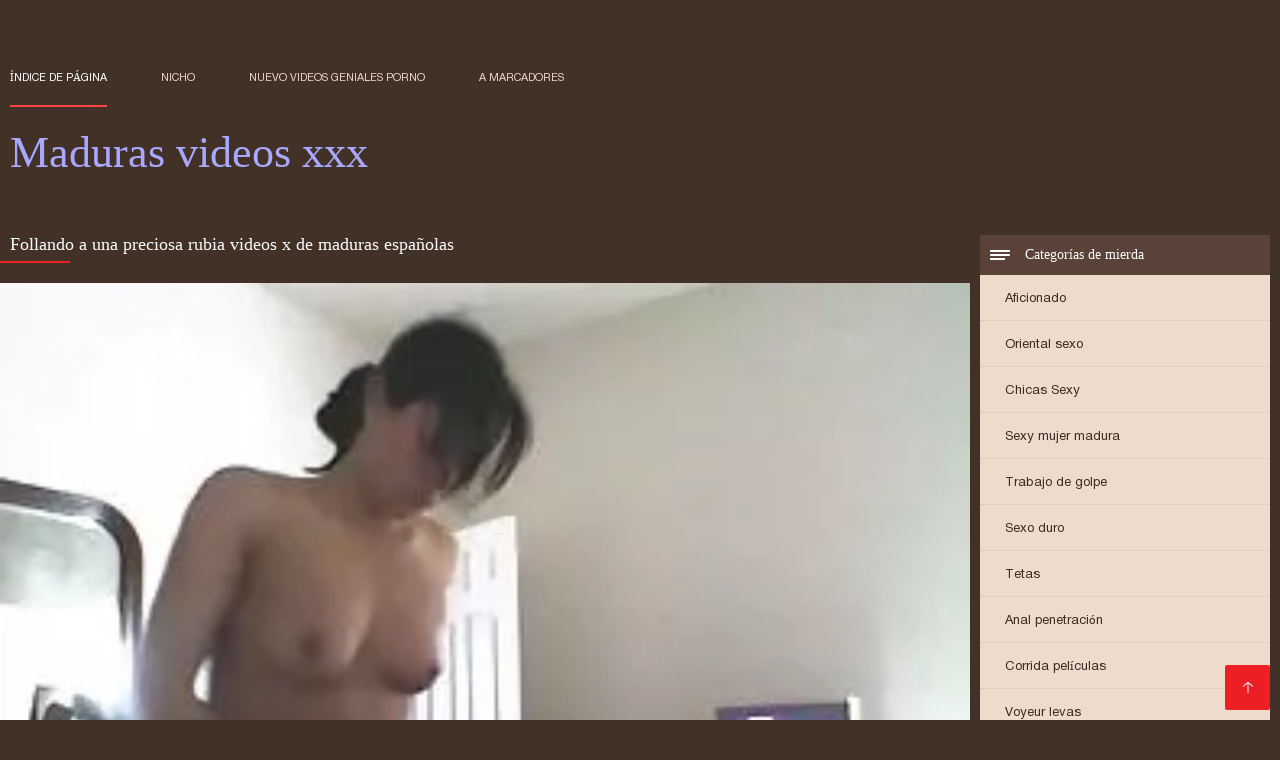

--- FILE ---
content_type: text/html; charset=UTF-8
request_url: https://madurasvideos.top/video/539/follando-a-una-preciosa-rubia-videos-x-de-maduras-espa%C3%B1olas
body_size: 6864
content:
<!DOCTYPE html><html lang="es"><head><meta charset="utf-8">
<title>Follando a una preciosa rubia videos x de maduras españolas</title><meta name="viewport" content="width=device-width, initial-scale=1.0">
<meta name="description" content="Excelente caliente porno  Mira videos videos x de maduras españolas porno follando a una hermosa rubia en buena calidad, de la categoría porno hd."><meta name="robots" content="index,follow" /><meta name="keywords" content="Videos porno hot porn movies películas para adultos " />
<link rel="apple-touch-icon" sizes="76x76" href="https://madurasvideos.top/files/apple-touch-icon.png">
<link rel="icon" type="image/png" sizes="32x32" href="https://madurasvideos.top/files/favicon-32x32.png">
<link rel="icon" type="image/png" sizes="16x16" href="https://madurasvideos.top/files/favicon-16x16.png">
<link rel="manifest" href="https://madurasvideos.top/files/manifest.json">
<link rel="mask-icon" href="https://madurasvideos.top/files/safari-pinned-tab.svg" color="#5bbad5">
<link rel="shortcut icon" href="https://madurasvideos.top/files/favicon.ico">
<meta name="theme-color" content="#423126">
<link href="https://madurasvideos.top/files/base.css?v=1.5" rel="stylesheet">
<link href="https://madurasvideos.top/files/color_scheme.css" rel="stylesheet">
<base target="_blank">
<link rel="canonical" href="https://madurasvideos.top/video/539/follando-a-una-preciosa-rubia-videos-x-de-maduras-españolas/"/>
<style>.about_site p, .about_site ol li, .about_site ul li, .title_item, .title_item a, .text_video p, .details, .video_digits span {font-size: 12px !important;} body {background: #423126;}
header div.head_topline {padding-top: 50px; height: 55px; border-bottom: 0;}
header div.logotype a strong {font-family: 'Verdana';}
footer, .about_site p, a {color: #FFFFFF;}
.content div.article ul li:hover div.item {background-color: #FFFFFF !important;}
.video_content { margin-bottom: 25px;}
</style></head>
<body>
<header class="page_header"><div class="head_topline"><nav>
<a href="https://madurasvideos.top/" class="select" target="_self">Índice de página </a>
<a href="https://madurasvideos.top/categoryall.html" target="_self">Nicho </a>
<a href="https://madurasvideos.top/newporno.html" target="_self">Nuevo Videos geniales porno </a>
<a href="https://madurasvideos.top/" target="_self">a marcadores </a></nav>
</div>
<div class="logotype"><a href="https://madurasvideos.top/" target="_self"><h1 class="bounceInDown">
<strong style="color: #A9A9FF;">Maduras videos xxx </strong></h1></a></div></header>
<main><div class="content"><aside class="category_holder"><div class="categories_list">
<div class="box_title" style="font-family: 'Verdana';"><i></i> Categorías de mierda </div><ul>
<li><a href="https://madurasvideos.top/category/amateur/" target="_self">Aficionado</a></li><li><a href="https://madurasvideos.top/category/asian/" target="_self">Oriental sexo</a></li><li><a href="https://madurasvideos.top/category/teens/" target="_self">Chicas Sexy</a></li><li><a href="https://madurasvideos.top/category/matures/" target="_self">Sexy mujer madura</a></li><li><a href="https://madurasvideos.top/category/blowjobs/" target="_self">Trabajo de golpe</a></li><li><a href="https://madurasvideos.top/category/hardcore/" target="_self">Sexo duro</a></li><li><a href="https://madurasvideos.top/category/big_boobs/" target="_self">Tetas</a></li><li><a href="https://madurasvideos.top/category/anal/" target="_self">Anal penetración</a></li><li><a href="https://madurasvideos.top/category/cumshots/" target="_self">Corrida películas</a></li><li><a href="https://madurasvideos.top/category/voyeur/" target="_self">Voyeur levas</a></li><li><a href="https://madurasvideos.top/category/grannies/" target="_self">Abuela</a></li><li><a href="https://madurasvideos.top/category/babes/" target="_self">Nena</a></li><li><a href="https://madurasvideos.top/category/public_nudity/" target="_self">Desnudo sexo público</a></li><li><a href="https://madurasvideos.top/category/bbw/" target="_self">Bbw maduro</a></li><li><a href="https://madurasvideos.top/category/lesbians/" target="_self">Lesbianas sexo</a></li><li><a href="https://madurasvideos.top/category/bdsm/" target="_self">Sm sexo</a></li><li><a href="https://madurasvideos.top/category/stockings/" target="_self">Porno medias</a></li><li><a href="https://madurasvideos.top/category/pornstars/" target="_self">Estrellas porno</a></li><li><a href="https://madurasvideos.top/category/vintage/" target="_self">Clásico sexo</a></li><li><a href="https://madurasvideos.top/category/big_cock/" target="_self">Gran polla</a></li><li><a href="https://madurasvideos.top/category/softcore/" target="_self">Erótica</a></li><li><a href="https://madurasvideos.top/category/latin/" target="_self">Latina</a></li><li><a href="https://madurasvideos.top/category/european/" target="_self">Euro sexo</a></li><li><a href="https://madurasvideos.top/category/shemales/" target="_self">Xxx travesti</a></li><li><a href="https://madurasvideos.top/category/outdoor/" target="_self">Desnudo caliente</a></li><li><a href="https://madurasvideos.top/category/orgy/" target="_self">Grupo orgía</a></li><li><a href="https://madurasvideos.top/category/bisexuals/" target="_self">Columpios en ambos sentidos</a></li><li><a href="https://madurasvideos.top/category/cartoons/" target="_self">Dibujo divertido</a></li><li><a href="https://madurasvideos.top/category/black/" target="_self">Negro milf pornografía</a></li>
</ul></div></aside><div class="article">
<h1 style="font-family: 'Verdana';">Follando a una preciosa rubia videos x de maduras españolas</h1><style>.pornvideo22 video { width: 100%; height: 100%; background-color: #000; }</style><div class="pornvideo22">
<video preload="none" controls poster="https://madurasvideos.top/media/thumbs/9/v00539.webp?1608510978"><source src="https://vs5.videosrc.net/s/d/d6/d6f4f9313dd34c703185eed5d0501dde.mp4?md5=HLudx9Bc0KIuGLIgfXsZdw&expires=1768731099" type='video/mp4'></video></div><div class="video_content">

 <div class="categories_this_video" style="font-family: 'Verdana';"><p>
 <a href="/category/amateur/">Aficionado</a> <a href="/category/asian/">Oriental sexo</a> <a href="/category/hardcore/">Sexo duro</a> 
 <a href="/tag/513/">videos x de maduras españolas</a> 
 </p></div><div class="text_video"><p style="font-family: 'Verdana';"> Mira videos videos x de maduras españolas porno follando a una hermosa rubia en buena calidad, de la categoría porno hd.
 </p></div></div><h2 style="font-family: 'Verdana';">Vídeos porno relacionados </h2><ul id="related">
<li><div class="item"><a href="/video/1925/mujeres-fake-taxi-grandes-tetas-brit-videos-de-maduras-lesbianas-ava-traga-polla-y-bolas-en-el-asiento-trasero/" title="Mujeres fake taxi gr ..."><picture><time>04:11 min.</time><span class="liked"><i></i>36</span><img src="https://madurasvideos.top/media/thumbs/5/v01925.webp?1610499417" border="0" alt="Mujeres fake taxi gr ..." width="300" height="225"></picture><div class="title_item"><p style="color:#000000;"> Mujeres fake taxi grandes tetas brit videos de maduras lesbianas ava traga polla y bolas en el asiento trasero
</p></div></a></div></li><li><div class="item"><a href="https://madurasvideos.top/link.php" title="Fóllate a una modelo ..."><picture><time>04:19 min.</time><span class="liked"><i></i>39</span><img src="https://madurasvideos.top/media/thumbs/9/v06699.webp?1608557501" border="0" alt="Fóllate a una modelo ..." width="300" height="225"></picture><div class="title_item"><p style="color:#000000;"> Fóllate a una modelo xxx madres tetonas real mientras disparas
</p></div></a></div></li><li><div class="item"><a href="/video/2184/salas-de-masajes-orgasmo-adolescente-travieso-y-chorros-antes-viejas-culonas-y-tetonas-de-follar-duro-y-r%C3%A1pido/" title="Salas de masajes org ..."><picture><time>01:36 min.</time><span class="liked"><i></i>52</span><img src="https://madurasvideos.top/media/thumbs/4/v02184.webp?1613093298" border="0" alt="Salas de masajes org ..." width="300" height="225"></picture><div class="title_item"><p style="color:#000000;"> Salas de masajes orgasmo adolescente travieso y chorros antes viejas culonas y tetonas de follar duro y rápido
</p></div></a></div></li><li><div class="item"><a href="https://madurasvideos.top/link.php" title="Una joven puta hará  ..."><picture><time>12:52 min.</time><span class="liked"><i></i>38</span><img src="https://madurasvideos.top/media/thumbs/8/v00908.webp?1609550043" border="0" alt="Una joven puta hará  ..." width="300" height="225"></picture><div class="title_item"><p style="color:#000000;"> Una joven puta hará lo que sea para pasar la clase videos maduras tetonas
</p></div></a></div></li><li><div class="item"><a href="/video/3577/diversi%C3%B3n-gordas-maduras-follando-con-la-amateur-asi%C3%A1tica-anna/" title="Diversión gordas mad ..."><picture><time>01:08 min.</time><span class="liked"><i></i>41</span><img src="https://madurasvideos.top/media/thumbs/7/v03577.webp?1609215197" border="0" alt="Diversión gordas mad ..." width="300" height="225"></picture><div class="title_item"><p style="color:#000000;"> Diversión gordas maduras follando con la amateur asiática Anna
</p></div></a></div></li><li><div class="item"><a href="/video/8049/belleza-pormo-maduras-anal-vivien/" title="Belleza pormo madura ..."><picture><time>07:42 min.</time><span class="liked"><i></i>43</span><img src="https://madurasvideos.top/media/thumbs/9/v08049.webp?1609983370" border="0" alt="Belleza pormo madura ..." width="300" height="225"></picture><div class="title_item"><p style="color:#000000;"> Belleza pormo maduras Anal Vivien
</p></div></a></div></li><li><div class="item"><a href="https://madurasvideos.top/link.php" title="Puta de garganta pro ..."><picture><time>07:14 min.</time><span class="liked"><i></i>45</span><img src="https://madurasvideos.top/media/thumbs/7/v00317.webp?1609368326" border="0" alt="Puta de garganta pro ..." width="300" height="225"></picture><div class="title_item"><p style="color:#000000;"> Puta de garganta profunda rizada madres maduras follando
</p></div></a></div></li><li><div class="item"><a href="/video/4400/4-la-enorme-polla-maduras-calientes-follando-de-un-negro-para-estar-profundamente-dentro-de-una-vagina-blanca/" title="4. La enorme polla m ..."><picture><time>01:27 min.</time><span class="liked"><i></i>49</span><img src="https://madurasvideos.top/media/thumbs/0/v04400.webp?1610757876" border="0" alt="4. La enorme polla m ..." width="300" height="225"></picture><div class="title_item"><p style="color:#000000;"> 4. La enorme polla maduras calientes follando de un negro para estar profundamente dentro de una vagina blanca
</p></div></a></div></li><li><div class="item"><a href="/video/9571/culo-adolescente-bateador-con-videos-se%C3%B1oras-xxx-gran-polla-y-anal/" title="Culo adolescente bat ..."><picture><time>15:00 min.</time><span class="liked"><i></i>57</span><img src="https://madurasvideos.top/media/thumbs/1/v09571.webp?1609439242" border="0" alt="Culo adolescente bat ..." width="300" height="225"></picture><div class="title_item"><p style="color:#000000;"> Culo adolescente bateador con videos señoras xxx gran polla y anal
</p></div></a></div></li><li><div class="item"><a href="https://madurasvideos.top/link.php" title="Camgirl abuelas madu ..."><picture><time>02:31 min.</time><span class="liked"><i></i>32</span><img src="https://madurasvideos.top/media/thumbs/7/v04637.webp?1612138601" border="0" alt="Camgirl abuelas madu ..." width="300" height="225"></picture><div class="title_item"><p style="color:#000000;"> Camgirl abuelas maduras desnudas jugando su coño sucio se siente tan malditamente buen espectáculo en la cámara
</p></div></a></div></li><li><div class="item"><a href="https://madurasvideos.top/link.php" title="Ayudando a los porno ..."><picture><time>01:11 min.</time><span class="liked"><i></i>67</span><img src="https://madurasvideos.top/media/thumbs/8/v06628.webp?1611016121" border="0" alt="Ayudando a los porno ..." width="300" height="225"></picture><div class="title_item"><p style="color:#000000;"> Ayudando a los pornohub maduras necesitados, se folla a un vagabundo por dinero
</p></div></a></div></li><li><div class="item"><a href="/video/8624/enema-maduras-en-trios-babe-follada-en-enorme-culo/" title="Enema maduras en tri ..."><picture><time>02:29 min.</time><span class="liked"><i></i>44</span><img src="https://madurasvideos.top/media/thumbs/4/v08624.webp?1611537832" border="0" alt="Enema maduras en tri ..." width="300" height="225"></picture><div class="title_item"><p style="color:#000000;"> Enema maduras en trios babe follada en enorme culo
</p></div></a></div></li><li><div class="item"><a href="https://madurasvideos.top/link.php" title="Linda rubia mamá e m ..."><picture><time>05:05 min.</time><span class="liked"><i></i>40</span><img src="https://madurasvideos.top/media/thumbs/0/v03410.webp?1610499465" border="0" alt="Linda rubia mamá e m ..." width="300" height="225"></picture><div class="title_item"><p style="color:#000000;"> Linda rubia mamá e madres maduras tetonas hijastro se pone cachonda porno
</p></div></a></div></li><li><div class="item"><a href="/video/4867/estudiantes-lesbianas-xxx-maduras-videos-sexy-follando-en-clase/" title="Estudiantes lesbiana ..."><picture><time>04:53 min.</time><span class="liked"><i></i>30</span><img src="https://madurasvideos.top/media/thumbs/7/v04867.webp?1609341432" border="0" alt="Estudiantes lesbiana ..." width="300" height="225"></picture><div class="title_item"><p style="color:#000000;"> Estudiantes lesbianas xxx maduras videos sexy follando en clase
</p></div></a></div></li><li><div class="item"><a href="/video/5440/la-sexy-esp%C3%ADa-alex-legend-har%C3%A1-cualquier-cosa-para-salvar-su-ensenada-zona-de-juegos-digital-veteranas-pornos/" title="La sexy espía Alex L ..."><picture><time>07:09 min.</time><span class="liked"><i></i>50</span><img src="https://madurasvideos.top/media/thumbs/0/v05440.webp?1611968312" border="0" alt="La sexy espía Alex L ..." width="300" height="225"></picture><div class="title_item"><p style="color:#000000;"> La sexy espía Alex Legend hará cualquier cosa para salvar su ensenada - Zona de juegos digital veteranas pornos
</p></div></a></div></li><li><div class="item"><a href="https://madurasvideos.top/link.php" title="Bvg-Eric Lewis Edik  ..."><picture><time>05:13 min.</time><span class="liked"><i></i>52</span><img src="https://madurasvideos.top/media/thumbs/9/v00689.webp?1611276320" border="0" alt="Bvg-Eric Lewis Edik  ..." width="300" height="225"></picture><div class="title_item"><p style="color:#000000;"> Bvg-Eric Lewis Edik 3 maduras nx
</p></div></a></div></li><li><div class="item"><a href="/video/3577/diversi%C3%B3n-gordas-maduras-follando-con-la-amateur-asi%C3%A1tica-anna/" title="Diversión gordas mad ..."><picture><time>01:08 min.</time><span class="liked"><i></i>41</span><img src="https://madurasvideos.top/media/thumbs/7/v03577.webp?1609215197" border="0" alt="Diversión gordas mad ..." width="300" height="225"></picture><div class="title_item"><p style="color:#000000;"> Diversión gordas maduras follando con la amateur asiática Anna
</p></div></a></div></li><li><div class="item"><a href="https://madurasvideos.top/link.php" title="Análisis de adultas  ..."><picture><time>06:30 min.</time><span class="liked"><i></i>45</span><img src="https://madurasvideos.top/media/thumbs/0/v04470.webp?1609305132" border="0" alt="Análisis de adultas  ..." width="300" height="225"></picture><div class="title_item"><p style="color:#000000;"> Análisis de adultas follando semen
</p></div></a></div></li><li><div class="item"><a href="https://madurasvideos.top/link.php" title="Sheela tetona fue ac ..."><picture><time>01:57 min.</time><span class="liked"><i></i>41</span><img src="https://madurasvideos.top/media/thumbs/0/v07540.webp?1612743399" border="0" alt="Sheela tetona fue ac ..." width="300" height="225"></picture><div class="title_item"><p style="color:#000000;"> Sheela tetona fue aceitada videos maduras con jovencitos y cogida interracial
</p></div></a></div></li><li><div class="item"><a href="https://madurasvideos.top/link.php" title="Mis habitaciones per ..."><picture><time>08:12 min.</time><span class="liked"><i></i>66</span><img src="https://madurasvideos.top/media/thumbs/7/v02967.webp?1609401303" border="0" alt="Mis habitaciones per ..." width="300" height="225"></picture><div class="title_item"><p style="color:#000000;"> Mis habitaciones perfectas y videos de señoras cojiendo calientes Jada fire
</p></div></a></div></li><li><div class="item"><a href="/video/7678/caliente-videos-caseros-de-se%C3%B1oras-maduras-culo-lily-adams-co%C3%B1o-golpeado-duro-por-ryan-encaja/" title="Caliente videos case ..."><picture><time>07:27 min.</time><span class="liked"><i></i>40</span><img src="https://madurasvideos.top/media/thumbs/8/v07678.webp?1608636719" border="0" alt="Caliente videos case ..." width="300" height="225"></picture><div class="title_item"><p style="color:#000000;"> Caliente videos caseros de señoras maduras culo Lily Adams coño golpeado duro por Ryan encaja
</p></div></a></div></li><li><div class="item"><a href="/video/7136/evie-fox-videos-caseros-de-se%C3%B1oras/" title="Evie Fox videos case ..."><picture><time>15:29 min.</time><span class="liked"><i></i>41</span><img src="https://madurasvideos.top/media/thumbs/6/v07136.webp?1609435544" border="0" alt="Evie Fox videos case ..." width="300" height="225"></picture><div class="title_item"><p style="color:#000000;"> Evie Fox videos caseros de señoras
</p></div></a></div></li><li><div class="item"><a href="/video/4464/mi-videos-de-maduras-en-lenceria-vecino-pregunt%C3%B3-cort%C3%A9smente-/" title="Mi videos de maduras ..."><picture><time>11:00 min.</time><span class="liked"><i></i>41</span><img src="https://madurasvideos.top/media/thumbs/4/v04464.webp?1608514455" border="0" alt="Mi videos de maduras ..." width="300" height="225"></picture><div class="title_item"><p style="color:#000000;"> Mi videos de maduras en lenceria vecino preguntó cortésmente.
</p></div></a></div></li><li><div class="item"><a href="/video/2156/modelo-de-recto-s%C3%BAper-cachonda-se-queda-boquiabierta-durante-la-filmaci%C3%B3n-videosmaduras-x/" title="Modelo de recto súpe ..."><picture><time>10:42 min.</time><span class="liked"><i></i>42</span><img src="https://madurasvideos.top/media/thumbs/6/v02156.webp?1609161689" border="0" alt="Modelo de recto súpe ..." width="300" height="225"></picture><div class="title_item"><p style="color:#000000;"> Modelo de recto súper cachonda se queda boquiabierta durante la filmación videosmaduras x
</p></div></a></div></li><li><div class="item"><a href="/video/7868/lindo-la-masturbaci%C3%B3n-maduras-peludas-gratis-adolescente/" title="Lindo la masturbació ..."><picture><time>05:28 min.</time><span class="liked"><i></i>42</span><img src="https://madurasvideos.top/media/thumbs/8/v07868.webp?1608643297" border="0" alt="Lindo la masturbació ..." width="300" height="225"></picture><div class="title_item"><p style="color:#000000;"> Lindo la masturbación maduras peludas gratis adolescente
</p></div></a></div></li><li><div class="item"><a href="/video/9571/culo-adolescente-bateador-con-videos-se%C3%B1oras-xxx-gran-polla-y-anal/" title="Culo adolescente bat ..."><picture><time>15:00 min.</time><span class="liked"><i></i>57</span><img src="https://madurasvideos.top/media/thumbs/1/v09571.webp?1609439242" border="0" alt="Culo adolescente bat ..." width="300" height="225"></picture><div class="title_item"><p style="color:#000000;"> Culo adolescente bateador con videos señoras xxx gran polla y anal
</p></div></a></div></li><li><div class="item"><a href="/video/8049/belleza-pormo-maduras-anal-vivien/" title="Belleza pormo madura ..."><picture><time>07:42 min.</time><span class="liked"><i></i>43</span><img src="https://madurasvideos.top/media/thumbs/9/v08049.webp?1609983370" border="0" alt="Belleza pormo madura ..." width="300" height="225"></picture><div class="title_item"><p style="color:#000000;"> Belleza pormo maduras Anal Vivien
</p></div></a></div></li><li><div class="item"><a href="/video/8383/dark-angel-es-videos-de-maduras-madres-pigtail-virgo/" title="Dark Angel es videos ..."><picture><time>03:27 min.</time><span class="liked"><i></i>43</span><img src="https://madurasvideos.top/media/thumbs/3/v08383.webp?1610757214" border="0" alt="Dark Angel es videos ..." width="300" height="225"></picture><div class="title_item"><p style="color:#000000;"> Dark Angel es videos de maduras madres Pigtail Virgo
</p></div></a></div></li>
 </ul></div></div></main> 
<p></p>
 <a href="#" id="totop" target="_self" title="Maduras videos xxx"></a><footer><div>
 <a href="https://madurasvideos.top/" class="logotype_footer"><strong>Maduras videos xxx </strong></a><p>
 <p><a href="/tag/23/">brazzers maduras</a>,  <a href="/tag/30/">cojiendo señoras</a>,  <a href="/tag/81/">gordas maduras follando</a>,  <a href="/tag/21/">madre tetona</a>,  <a href="/tag/48/">madres culonas xxx</a>,  <a href="/tag/57/">madres españolas follando</a>,  <a href="/tag/26/">maduras anales</a>,  <a href="/tag/90/">maduras brazzers</a>,  <a href="/tag/54/">maduras buenorras</a>,  <a href="/tag/25/">maduras caseros</a>,  <a href="/tag/52/">maduras con jovencitos xxx</a>,  <a href="/tag/9/">maduras españolas follando</a>,  <a href="/tag/24/">maduras españolas videos</a>,  <a href="/tag/35/">maduras folladoras</a>,  <a href="/tag/66/">maduras follando con jovencitos</a>,  <a href="/tag/38/">maduras interracial</a>,  <a href="/tag/92/">maduras mexicana</a>,  <a href="/tag/88/">maduras mexicanas videos</a>,  <a href="/tag/91/">maduras mexicanas xvideos</a>,  <a href="/tag/39/">maduras peludas follando</a>,  <a href="/tag/61/">maduras pirno</a>,  <a href="/tag/100/">maduras pono</a>,  <a href="/tag/72/">maduras pormo</a>,  <a href="/tag/14/">maduras pornos</a>,  <a href="/tag/83/">maduras pprno</a>,  <a href="/tag/69/">maduras videos pornos</a>,  <a href="/tag/31/">maduras viejas</a>,  <a href="/tag/53/">maduras xxx videos</a>,  <a href="/tag/17/">maduras xxxx</a>,  <a href="/tag/47/">maduras xxz</a>,  <a href="/tag/0/">madurasx</a>,  <a href="/tag/8/">madurasxx</a>,  <a href="/tag/28/">maduritas desnudas</a>,  <a href="/tag/60/">maduritas gratis</a>,  <a href="/tag/58/">mayores xxx</a>,  <a href="/tag/44/">mujeres mayores follando</a>,  <a href="/tag/79/">peliculas de maduras</a>,  <a href="/tag/51/">peliculas xxx maduras</a>,  <a href="/tag/46/">pono maduras</a>,  <a href="/tag/40/">pormo maduras</a>,  <a href="/tag/70/">pornodemaduras</a>,  <a href="/tag/41/">pornoxxxmaduras</a>,  <a href="/tag/71/">pprno maduras</a>,  <a href="/tag/37/">redtube maduras</a>,  <a href="/tag/32/">señora cojiendo</a>,  <a href="/tag/10/">señoras cojiendo</a>,  <a href="/tag/18/">señoras follando</a>,  <a href="/tag/56/">señoras mexicanas xxx</a>,  <a href="/tag/97/">trios de maduras</a>,  <a href="/tag/77/">ver videos pornos de maduras</a>,  </p>
 <p> © Autor </p>
<p align="center">Mejor sitio web gratis en línea Maduras videos xxx </p>
<a href="https://es.videoeroticigratis.com/">Videos sexo gratis</a>,  <a href="https://virgenes.top/">XXX virgenes</a>,  <a href="https://es.tochterporn.com/">Videos xxx caseros</a>,  <a href="https://videoscaserosfollando.com/">Videos caseros follando</a>,  <a href="https://es.pizdeparoase.com/">Videos xxx bolivianos</a>,  <a href="https://es.maturetroie.com/">Peliculas xxx online</a>,  <a href="https://es.phimxx.casa/">Videos porno mexicanos</a>,  <a href="https://senorasfollando.top/">Se</a>,  <a href="https://es.freiepornofilme.com/">Porno familiar</a>,  <a href="https://es.pornokrasive.com/">Abuelas maduras</a>,  <a href="https://es.analsex7.com/">Cornudos xxx</a>,  <a href="https://es.xxxpornmoviesxxx.com/">Zorras xxx</a>,  <a href="https://es.szexvideokingyen.top/">Videos x castellano</a>,  <a href="https://es.romanticpornvideo.com/">XXX casero real</a>,  <a href="https://es.telugu.icu/">Peliculas incesto xxx</a>,  <a href="https://es.filmpornocompleto.com/">Videos de sexo</a>,  <a href="https://videosxxxveteranas.com/">Videos xxx veteranas</a>,  <a href="https://videosxxxespanol.com/">Videos xxx en español gratis</a>,  <a href="https://videosespanolas.top/">Videos xxx españolas</a>,  <a href="https://es.pornofilmmom.net/">Videos xxx peludas</a>,  <a href="http://colombianasculonas.com/">Colombianas culonas</a>,  <a href="https://es.sekeszmamoyu.com/">Porno gratis en español</a>,  <a href="https://es.pozepizde.com/">Porno subtitulado español</a>,  <a href="https://tetonas.best/">Maduras tetonas</a>,  <a href="https://videosmamas.cyou/">Videos xxx mamas</a>,  <a href="https://es2.filmesexigratis.com/">Culioneros</a>,  <a href="https://es.bezkoshtovne.com/">Gorditas xxx videos</a>,  <a href="https://es.madurases.com/">Videos xxx gratis español</a>,  <a href="https://es.chinese-angels.com/">Videos xxx gratis en español</a>,  <a href="https://es.gurdivu.com/">Videos porno sub español</a>,  <a href="https://desnudas.top/">Videos de mujeres desnudas</a>,  <a href="https://maduras.monster/">Maduras calientes</a>,  <a href="https://es.videopornoconvecchie.com/">Videos xxx argentina</a>,  <a href="https://es.filmxfrancais.com/">Porno romantico</a>,  <a href="https://es.gujarativideos.top/">Videos gratis fakings</a>,  <a href="https://es.sexualfat.com/">Hentai español</a>,  <a href="https://cojiendo.top/">Cojiendo señoras</a>,  <a href="https://es.seksfilmsgratis.top/">Señora cojiendo</a>,  <a href="https://latino1.top/">Latino xxx</a>,  <a href="https://videosxamateur.com/">Videos x amateur</a>,  <a href="http://viejasmaduras.com/">Viejas maduras</a>,  <a href="https://ancianas.cyou/">Ancianas xxx</a>,  <a href="https://mexicanas.top/">Mexicanas xxx</a>,  <a href="https://veteranasfollando.com/">Veteranas follando</a>,  <a href="https://videosxxxmexicanos.com/">Videos xxx amateur mexicanos</a>,  <a href="https://es.ukrporno.com/">Videos xxx sub español</a>,  <a href="https://es.xxxbengali.top/">Abuelas calientes</a>,  <a href="https://calientes.best/">Mujeres calientes</a>,  <a href="http://madurasde40y50.com/">Mature XXX</a>,  <a href="https://es.erotikfilmegratis.org/">Videos xxx cerdas</a>,  <a href="https://maduras.best/">Sexo con maduras</a>,  <a href="https://espanolas.cyou/">Españolas xxx</a>,  <a href="https://es.kostenlosepornoseiten.com/">Sexo mexicano</a>,  <a href="https://es.filmexxxro.com/">Videos xxx ecuador</a>,  <a href="https://es.pornofilmegratis.org/">Videos xxx abuelas</a>,  <a href="https://videosxxxcostarica.com/">Videos xxx costa rica</a>,  <a href="https://subtitulado.cyou/">Porno subtitulado en español</a>,  <a href="https://es.pornoabuelas.net/">XXX español</a>,  <a href="https://es.videosangap.com/">Porno español gratis</a>,  <a href="https://es.pornovideoukr.com/">Peliculas online xxx</a>,  <a href="https://viejitas.top/">Viejitas xxx</a>,  <a href="https://mexicanasfollando.top/">Mexicanas follando</a>,  <a href="https://videoscaseros.top/">Videos caseros maduras</a>,  <a href="https://es.pornofilmi66.com/">Subtitulado xxx</a>,  <a href="https://maduraspeludas.top/">Maduras peludas follando</a>,  <a href="https://senoras.monster/">Señoras maduras</a>,  <a href="https://videosdesexoanal.com/">Videos de sexo anal</a>,  <a href="https://videosamateurcasero.com/">Videos amateur casero</a>,  <a href="https://es.seksestri.com/">Videos xxx señoras</a>,  <a href="https://es.pornofilmdomaci.com/">XXX videos maduras</a>,  <a href="https://espanolasfollando.top/">Españolas follando</a>,  <a href="https://es.danskporno.biz/">Videos xxx trios</a>,  <a href="https://es.dickeomas.com/">Videos xxx venezolanos</a>,  <a href="http://pornoabuelas.net/">Porno abuelas</a>,  <a href="https://videosxxxparaguayo.com/">Videos xxx Paraguayo</a>,  <a href="https://videosxxxsexo.com/">Videos XXX</a>,  <a href="https://es.pornofilmi.org/">Negras xxx</a>,  <a href="https://es.melayuseksvideo.net/">Porno españolas</a>,  <a href="https://es.filmpornopelose.com/">Porno paraguaya</a>,  <a href="https://chichonas.icu/">Mujeres chichonas</a>,  
<p>

</p></div></footer>
 
 
 
 </body></html>

--- FILE ---
content_type: text/css
request_url: https://madurasvideos.top/files/color_scheme.css
body_size: 1949
content:
body {
    background: #423126 url('https://madurasvideos.top/files/bg_side_top.png') center top no-repeat;
}

header div.head_topline {
    border-bottom: 1px solid #5b4739;
}

header div.head_topline nav a,
header div.head_topline form input[type="text"],
header div.logotype p {
    color: #e8d6ca;
}

header div.head_topline nav a.select,
header div.head_topline nav a:hover {
    color: #fff;
}

header div.head_topline nav a:after,
header div.logotype a strong:after,
header div.head_topline form:after {
    background: #ff4545;
}

header div.logotype a strong {
    color: #ff4545;
}

header div.logotype a {
    color: #fafafa;
}

header div.head_topline form input[type="text"]::-webkit-input-placeholder {
    color: #e8d6ca;
}

header div.head_topline form input[type="text"]::-moz-placeholder {
    color: #e8d6ca;
}

header div.head_topline form input[type="text"]:-moz-placeholder {
    color: #e8d6ca;
}

header div.head_topline form input[type="text"]:-ms-input-placeholder {
    color: #e8d6ca;
}

.content div.article ul li div.item {
    background: #e4d3c2;
}

.content div.article ul li:hover div.item {
    background: #39281d;
}

.content div.article ul li div.item picture time,
.content div.article ul li div.item picture span.liked {
    background: rgba( 91, 71, 57, 0.5);
    color: #f7eae2;
}

.content div.article ul li div.item picture span.hd {
    background: rgba( 228, 211, 194, 0.5);
}

.content div.article ul li:hover div.item picture time,
.content div.article ul li:hover div.item picture span.liked {
    background: rgba( 91, 71, 57, 1);
}

.content div.article ul li div.item div.title_item p a {
    color: #2b231c;
}

.content div.article ul li:hover div.item div.title_item p a {
    color: #e4d3c2;
}

.content div.article ul li div.item div.detal_item date {
    background: #eeddcc;
}

.content div.article ul li:hover div.item div.detal_item span {
    color: #e4d3c2;
}

.content div.article ul li:hover div.item div.detal_item date {
    background: #503e32;
    color: #e4d3c2;
}

.pager a {
    color: #eeddcc;
    background: #39281d;
}

.pager a:hover,
.pager a.select {
    background: #ed1f24;
    color: #fafafa;
}

.pager a:last-child {
    background: url('https://madurasvideos.top/files/arrow_right.png') 80% center no-repeat;
    border: 3px solid #ed1f24;
}

.pager a:last-child:hover {
    background: #ed1f24 url('https://madurasvideos.top/files/arrow_right.png') 85% center no-repeat;
    border: 3px solid #ed1f24;
}

.content aside .categories_list {
    background: #eddccb;
}

.content aside .categories_list ul li {
    border-bottom: 1px dotted #d5c3b3;
}

.content aside .categories_list ul li a {
    color: #3c2920;
}

.content aside .categories_list ul li:hover a {
    color: #ed1f24;
}

.content aside .categories_list ul li.select a {
    color: #ed1f24;
}

.content aside .categories_list .box_title {
    background: #5a4238;
    color: #fafafa;
}

.content aside .categories_list ul li.select:after {
    background: #ed1f24;
}

.content aside .categories_list .box_title i:before,
.content aside .categories_list .box_title i:after,
.content aside .categories_list .box_title i {
    background: #fafafa;
}

#totop {
    background: #ed1f24 url('https://madurasvideos.top/files/arrow_top.png') center center no-repeat;
}

.about_site h1 {
    color: #fafafa;
}

.about_site h1 strong {
    color: #ed1f24;
}

.about_site h1:after {
    background: #ed1f24;
}

.about_site p,
.about_site ol li {
    color: #9f9d9c;
}

footer {
    background: #281c1c;
    color: #b4937e;
}

footer div a.logotype_footer {
    color: #6f5748;
}

footer div a.logotype_footer strong {
    color: #ff4545;
}

footer div a.logotype_footer:hover {
    color: #fafafa;
}

footer div p a {
    color: #b4937e;
}

footer div p a:hover {
    color: #ff4545;
}

.content aside .opencategories .box_title {
    background: #ff4545;
}

.article h1,
.article h2,
.comment_area span.title {
    color: #fafafa;
}

.article h1:after,
.article h2:after,
.comment_area span.title:after {
    background: #ed1f24;
}

.video_content div.details {
    background: #38291f;
}

.video_content div.details .video_digits span {
    color: #eddccb;
}

.video_content div.details .video_capabilities .rate {
    background: #2a1d14;
}


.video_content div.details .video_capabilities .rate .rate_line {
    background: #e72d2e;
}

.video_content div.details .video_capabilities .rate .rate_line hr.good_line {
    background: #25e838;
}

.video_content div.details .video_capabilities .rate .rate_line small {
    color: #25e838;
}

.video_content div.details .video_capabilities .download a {
    background: #e72d2e url(https://madurasvideos.top/files/download.png) 15% 10px no-repeat;
    color: #fafafa;
    background-size: 10%;
}

.video_content div.details .video_capabilities .download a:hover {
    background: #d53031 url('https://madurasvideos.top/files/download.png') 15% 13px no-repeat;
    background-size: 10%;
}

.video_content div.categories_this_video span {
    color: #eddccb;
}

.video_content div.categories_this_video p a {
    color: #fafafa;
    background: #38291f;
}

.video_content div.categories_this_video p a:hover {
    background: #e72d2e;
}

.video_content div.text_video p {
    color: #9f9d9c;
}

.load_more {
    border: 1px solid #514034;
}

.load_more span {
    color: #e4d3c2;
}

.load_more:hover {
    background: #e4d3c2;
    background-position: center center;
}

.load_select:hover,
.load_select {
    background: #e4d3c2 url('https://madurasvideos.top/files/loader.gif') center center no-repeat;
}

.load_more:hover span {
    color: #1b1009;
}

.comment_area span.title strong {
    color: #e72d2e;
}

.comment_area .comment_item .comment {
    background: #e4d3c2;
}

.comment_area .comment_item .comment p {
    color: #281305;
}

.comment_area .comment_item .detal_comment {
    color: #e4d3c2;
}

.add_comment input[type="text"] {
    background: #cabbab;
    color: #423126;
    border: none;
}

.add_comment select,
.form input[type="text"] {
    border: 2px solid #e72d2e;
    background: #423126;
    color: #fafafa;
}
.add_comment select{
    border: 2px solid #e72d2e;
    background: #423126;
    color: #fafafa;
    height: 40px;
    max-width: 310px;
}

.add_comment input[type="text"]::-webkit-input-placeholder {
    color: #fafafa;
}

.add_comment input[type="text"]::-moz-placeholder {
    color: #fafafa;
}

.add_comment input[type="text"]:-moz-placeholder {
    color: #fafafa;
}

.add_comment input[type="text"]:-ms-input-placeholder {
    color: #fafafa;
}

.add_comment .textarea,
.form .textarea {
    background: #e4d3c2;
    border: 2px solid #e72d2e;
}

.add_comment input[type="text"]::-webkit-input-placeholder {
    color: #000;
}

.add_comment input[type="text"]::-moz-placeholder {
    color: #000;
}

.add_comment .KEmoji_Block .KEmoji_TollBar {
    background: #cabbab;
    border: none;
}

.add_comment .KEmoji_Block .KEmoji_Cont .KEmoji_Smile > div:hover {
    background: #cabbab;
}

.add_comment .KEmoji_Block .KEmoji_Cont .icon_holder,
.add_comment .KEmoji_Block .KEmoji_Cont .KEmoji_PackSwitcher {
    background: #cabbab;
}

.add_comment .KEmoji_Block .KEmoji_Input > div[contenteditable=true] {
    border-width: 0 0 1px;
}

.add_comment .KEmoji_Block .KEmoji_Input > div[contenteditable=true],
.add_comment .textarea textarea,
.form .textarea textarea {
    background: #cabbab;
    color: #423126;
}

.add_comment .textarea p a {
    color: #423126;
}

.add_comment .textarea p a:hover {
    color: #e72d2e;
}

.add_comment input[type="button"],
.form input[type="button"] {
    background: #e72d2e url('https://madurasvideos.top/files/send.png') 12px 13px no-repeat;
    color: #fafafa;
}

.add_comment input[type="button"]:hover,
.form input[type="button"]:hover {
    background: #ff5959 url('https://madurasvideos.top/files/send.png') 12px 13px no-repeat;
    color: #fafafa;
}

.page_area p {
    color: #e4d3c2;
}

.page_area a {
    color: #e72d2e;
}
@media screen and (max-width:780px) {
    div.head_topline form input[type="text"]{
        padding-left: 10px;
        -webkit-box-sizing: border-box;
        -moz-box-sizing: border-box;
        box-sizing: border-box;
    }
    header div.head_topline form input[type="text"]{
        color: #503526;
    }

    header div.head_topline form input[type="text"]::-webkit-input-placeholder {
        color: #503526;
    }

    header div.head_topline form input[type="text"]::-moz-placeholder {
        color: #503526;
    }

    header div.head_topline form input[type="text"]:-moz-placeholder {
        color: #503526;
    }

    header div.head_topline form input[type="text"]:-ms-input-placeholder {
        color: #503526;
    }
}

@media screen and (max-width:740px) {
    header {
        background: #39281d;
    }
    header div.head_topline {
        border-bottom: 0;
    }
    header div.head_topline nav.visiblenav {
        background: #251b15;
    }
}

@media screen and (max-width:480px) {

}

@media screen and (max-width:420px) {
    .video_content div.details .video_capabilities .download a {
        background: #e72d2e url(https://madurasvideos.top/files/download.png) 27% 10px no-repeat;
        color: #fafafa;
        background-size: 5%;
    }
}